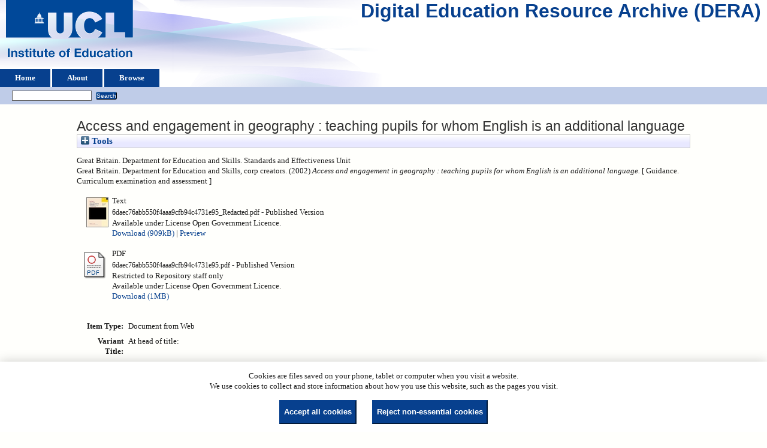

--- FILE ---
content_type: text/html; charset=utf-8
request_url: https://dera.ioe.ac.uk/id/eprint/7565/
body_size: 28986
content:
<!DOCTYPE html>
<html xmlns="http://www.w3.org/1999/xhtml">
  <head>
    <title> Access and engagement in geography : teaching pupils for whom English is an additional language  - Digital Education Resource Archive (DERA)</title>
    <link rel="icon" href="/favicon.ico" type="image/x-icon" />
    <link rel="shortcut icon" href="/favicon.ico" type="image/x-icon" />
    <meta name="eprints.eprintid" content="7565" />
<meta name="eprints.rev_number" content="11" />
<meta content="archive" name="eprints.eprint_status" />
<meta name="eprints.userid" content="35" />
<meta content="disk0/00/00/75/65" name="eprints.dir" />
<meta content="2011-08-02 04:40:48" name="eprints.datestamp" />
<meta content="2015-06-09 13:42:37" name="eprints.lastmod" />
<meta name="eprints.status_changed" content="2012-01-30 11:06:54" />
<meta name="eprints.type" content="web_document" />
<meta name="eprints.metadata_visibility" content="show" />
<meta content="Great Britain. Department for Education and Skills. Standards and Effectiveness Unit" name="eprints.corp_creators" />
<meta content="Great Britain. Department for Education and Skills" name="eprints.corp_creators" />
<meta name="eprints.title" content="Access and engagement in geography : teaching pupils for whom English is an additional language" />
<meta name="eprints.ispublished" content="pub" />
<meta content="English for specific purposes education, Geography education, Key stage 3, Lower secondary education" name="eprints.keywords" />
<meta name="eprints.note" content="Record imported from Sirsidynix Symphony: 2011-08-02 04:40:48. [variant title]: Key Stage 3 National Strategy. [notes]: On back cover: Standards and Effectiveness Unit. [notes]: Ref. DfES 0657/2002. [notes]: Bibliography p. 20. [physical_description]: 20 p. ; 30 cm. Some content has been redacted due to third party rights or other legal issues and is labelled as such in the document." />
<meta name="eprints.date" content="2002" />
<meta name="eprints.date_type" content="published" />
<meta content="Department for Education and Skills" name="eprints.publisher" />
<meta content="restricted" name="eprints.full_text_status" />
<meta content="paper" name="eprints.pres_type" />
<meta content="Guidance. Curriculum  examination and assessment" name="eprints.series" />
<meta name="eprints.coins" content="?url_ver=Z39.88-2004&amp;rft_val_fmt=info%3Aofi%2Ffmt%3Akev%3Amtx%3Adc&amp;rft.title=Access+and+engagement+in+geography+%3A+teaching+pupils+for+whom+English+is+an+additional+language&amp;rft.publisher=Department+for+Education+and+Skills&amp;rft.date=2002&amp;rft.type=Document+from+Web&amp;rft.type=NonPeerReviewed&amp;rft.format=text&amp;rft.identifier=http%3A%2F%2Fdera.ioe.ac.uk%2F7565%2F7%2F6daec76abb550f4aaa9cfb94c4731e95_Redacted.pdf&amp;rft.format=application%2Fpdf&amp;rft.identifier=http%3A%2F%2Fdera.ioe.ac.uk%2F7565%2F1%2F6daec76abb550f4aaa9cfb94c4731e95.pdf&amp;rft.identifier=++Great+Britain.+Department+for+Education+and+Skills.+Standards+and+Effectiveness+Unit%0A+Great+Britain.+Department+for+Education+and+Skills%2C+corp+creators.++(2002)+Access+and+engagement+in+geography+%3A+teaching+pupils+for+whom+English+is+an+additional+language.+++[+Guidance.+Curriculum+examination+and+assessment+]++++++++++&amp;rft.relation=http%3A%2F%2Fdera.ioe.ac.uk%2F7565%2F" />
<meta name="eprints.vartitle" content="At head of title:" />
<meta name="eprints.subcoll" content="offpubs" />
<meta content="http://ioe.sirsidynix.net.uk/uhtbin/cgisirsi/x/0/0/5?searchdata1=261055{CKEY}" name="eprints.libcat_link" />
<meta name="eprints.provenance_note" content="http://www.nationalstrategies.standards.dcsf.gov.uk/node/97362?uc=force_uj

Uploaded from 
http://webarchive.nationalarchives.gov.uk/20090317235213/http://www.nationalstrategies.standards.dcsf.gov.uk/downloader/6daec76abb550f4aaa9cfb94c4731e95.pdf" />
<meta name="eprints.citation" content="  Great Britain. Department for Education and Skills. Standards and Effectiveness Unit
 Great Britain. Department for Education and Skills, corp creators.  (2002) Access and engagement in geography : teaching pupils for whom English is an additional language.   [ Guidance. Curriculum examination and assessment ]          " />
<meta content="https://dera.ioe.ac.uk/id/eprint/7565/7/6daec76abb550f4aaa9cfb94c4731e95_Redacted.pdf" name="eprints.document_url" />
<meta name="eprints.document_url" content="https://dera.ioe.ac.uk/id/eprint/7565/1/6daec76abb550f4aaa9cfb94c4731e95.pdf" />
<link rel="schema.DC" href="http://purl.org/DC/elements/1.0/" />
<meta content="https://dera.ioe.ac.uk/id/eprint/7565/" name="DC.relation" />
<meta name="DC.title" content="Access and engagement in geography : teaching pupils for whom English is an additional language" />
<meta content="Department for Education and Skills" name="DC.publisher" />
<meta content="2002" name="DC.date" />
<meta name="DC.type" content="Document from Web" />
<meta name="DC.type" content="NonPeerReviewed" />
<meta name="DC.format" content="text" />
<meta content="en" name="DC.language" />
<meta content="cc_by_og" name="DC.rights" />
<meta content="https://dera.ioe.ac.uk/id/eprint/7565/7/6daec76abb550f4aaa9cfb94c4731e95_Redacted.pdf" name="DC.identifier" />
<meta name="DC.format" content="application/pdf" />
<meta content="en" name="DC.language" />
<meta name="DC.rights" content="cc_by_og" />
<meta content="https://dera.ioe.ac.uk/id/eprint/7565/1/6daec76abb550f4aaa9cfb94c4731e95.pdf" name="DC.identifier" />
<meta name="DC.identifier" content="  Great Britain. Department for Education and Skills. Standards and Effectiveness Unit
 Great Britain. Department for Education and Skills, corp creators.  (2002) Access and engagement in geography : teaching pupils for whom English is an additional language.   [ Guidance. Curriculum examination and assessment ]          " />
<!-- Highwire Press meta tags -->
<meta name="citation_title" content="Access and engagement in geography : teaching pupils for whom English is an additional language" />
<meta name="citation_publication_date" content="2002" />
<meta name="citation_online_date" content="2011/08/02" />
<meta name="citation_pdf_url" content="https://dera.ioe.ac.uk/id/eprint/7565/7/6daec76abb550f4aaa9cfb94c4731e95_Redacted.pdf" />
<meta content="https://dera.ioe.ac.uk/id/eprint/7565/1/6daec76abb550f4aaa9cfb94c4731e95.pdf" name="citation_pdf_url" />
<meta name="citation_date" content="2002" />
<meta name="citation_cover_date" content="2002" />
<meta name="citation_series_title" content="Guidance. Curriculum  examination and assessment" />
<meta name="citation_publisher" content="Department for Education and Skills" />
<meta name="citation_language" content="en" />
<meta content="English for specific purposes education; Geography education; Key stage 3; Lower secondary education" name="citation_keywords" />
<!-- PRISM meta tags -->
<link href="https://www.w3.org/submissions/2020/SUBM-prism-20200910/" rel="schema.prism" />
<meta name="prism.dateReceived" content="2011-08-02T04:40:48" />
<meta content="2015-06-09T13:42:37" name="prism.modificationDate" />
<meta content="Guidance. Curriculum  examination and assessment" name="prism.seriesTitle" />
<meta content="English for specific purposes education" name="prism.keyword" />
<meta content="Geography education" name="prism.keyword" />
<meta name="prism.keyword" content="Key stage 3" />
<meta name="prism.keyword" content="Lower secondary education" />
<link rel="canonical" href="https://dera.ioe.ac.uk/id/eprint/7565/" />
<link href="https://dera.ioe.ac.uk/cgi/export/eprint/7565/Refer/ucl_ioe-eprint-7565.refer" rel="alternate" type="text/plain" title="Refer" />
<link href="https://dera.ioe.ac.uk/cgi/export/eprint/7565/RIS/ucl_ioe-eprint-7565.ris" title="Reference Manager" type="text/plain" rel="alternate" />
<link href="https://dera.ioe.ac.uk/cgi/export/eprint/7565/DIDL/ucl_ioe-eprint-7565.xml" rel="alternate" type="text/xml; charset=utf-8" title="MPEG-21 DIDL" />
<link rel="alternate" type="application/atom+xml;charset=utf-8" title="Atom" href="https://dera.ioe.ac.uk/cgi/export/eprint/7565/Atom/ucl_ioe-eprint-7565.xml" />
<link title="HTML Citation" type="text/html; charset=utf-8" rel="alternate" href="https://dera.ioe.ac.uk/cgi/export/eprint/7565/HTML/ucl_ioe-eprint-7565.html" />
<link type="text/plain" title="RDF+N-Triples" rel="alternate" href="https://dera.ioe.ac.uk/cgi/export/eprint/7565/RDFNT/ucl_ioe-eprint-7565.nt" />
<link href="https://dera.ioe.ac.uk/cgi/export/eprint/7565/MODS/ucl_ioe-eprint-7565.xml" title="MODS" type="text/xml; charset=utf-8" rel="alternate" />
<link type="application/vnd.eprints.data+xml; charset=utf-8" title="EP3 XML" rel="alternate" href="https://dera.ioe.ac.uk/cgi/export/eprint/7565/XML/ucl_ioe-eprint-7565.xml" />
<link type="text/plain; charset=utf-8" title="Simple Metadata" rel="alternate" href="https://dera.ioe.ac.uk/cgi/export/eprint/7565/Simple/ucl_ioe-eprint-7565.txt" />
<link href="https://dera.ioe.ac.uk/cgi/export/eprint/7565/METS/ucl_ioe-eprint-7565.xml" rel="alternate" title="METS" type="text/xml; charset=utf-8" />
<link rel="alternate" title="RDF+N3" type="text/n3" href="https://dera.ioe.ac.uk/cgi/export/eprint/7565/RDFN3/ucl_ioe-eprint-7565.n3" />
<link href="https://dera.ioe.ac.uk/cgi/export/eprint/7565/DC/ucl_ioe-eprint-7565.txt" rel="alternate" title="Dublin Core" type="text/plain; charset=utf-8" />
<link href="https://dera.ioe.ac.uk/cgi/export/eprint/7565/COinS/ucl_ioe-eprint-7565.txt" rel="alternate" type="text/plain; charset=utf-8" title="OpenURL ContextObject in Span" />
<link title="RDF+XML" type="application/rdf+xml" rel="alternate" href="https://dera.ioe.ac.uk/cgi/export/eprint/7565/RDFXML/ucl_ioe-eprint-7565.rdf" />
<link title="EndNote" type="text/plain; charset=utf-8" rel="alternate" href="https://dera.ioe.ac.uk/cgi/export/eprint/7565/EndNote/ucl_ioe-eprint-7565.enw" />
<link title="BibTeX" type="text/plain; charset=utf-8" rel="alternate" href="https://dera.ioe.ac.uk/cgi/export/eprint/7565/BibTeX/ucl_ioe-eprint-7565.bib" />
<link type="text/plain; charset=utf-8" title="ASCII Citation" rel="alternate" href="https://dera.ioe.ac.uk/cgi/export/eprint/7565/Text/ucl_ioe-eprint-7565.txt" />
<link href="https://dera.ioe.ac.uk/cgi/export/eprint/7565/ContextObject/ucl_ioe-eprint-7565.xml" rel="alternate" type="text/xml; charset=utf-8" title="OpenURL ContextObject" />
<link href="https://dera.ioe.ac.uk/cgi/export/eprint/7565/RefWorks/ucl_ioe-eprint-7565.ref" rel="alternate" type="text/plain" title="RefWorks" />
<link href="https://dera.ioe.ac.uk/cgi/export/eprint/7565/CSV/ucl_ioe-eprint-7565.csv" rel="alternate" type="text/csv; charset=utf-8" title="Multiline CSV" />
<link href="https://dera.ioe.ac.uk/cgi/export/eprint/7565/JSON/ucl_ioe-eprint-7565.js" rel="alternate" title="JSON" type="application/json; charset=utf-8" />
<link rel="Top" href="https://dera.ioe.ac.uk/" />
    <link href="https://dera.ioe.ac.uk/sword-app/servicedocument" rel="Sword" />
    <link href="https://dera.ioe.ac.uk/id/contents" rel="SwordDeposit" />
    <link type="text/html" href="https://dera.ioe.ac.uk/cgi/search" rel="Search" />
    <link type="application/opensearchdescription+xml" rel="Search" href="https://dera.ioe.ac.uk/cgi/opensearchdescription" title="Digital Education Resource Archive (DERA)" />
    <script type="text/javascript">
// <![CDATA[
var eprints_http_root = "https://dera.ioe.ac.uk";
var eprints_http_cgiroot = "https://dera.ioe.ac.uk/cgi";
var eprints_oai_archive_id = "dera.ioe.ac.uk";
var eprints_logged_in = false;
var eprints_logged_in_userid = 0; 
var eprints_logged_in_username = ""; 
var eprints_logged_in_usertype = ""; 
var eprints_lang_id = "en";
// ]]></script>
    <style type="text/css">.ep_logged_in { display: none }</style>
    <link rel="stylesheet" href="/style/auto-3.4.5.css?1757690745" type="text/css" />
    <script src="/javascript/auto-3.4.5.js?1758210069" type="text/javascript">
//padder
</script>
    <!--[if lte IE 6]>
        <link rel="stylesheet" type="text/css" href="/style/ie6.css" />
   <![endif]-->
    <meta content="EPrints 3.4.5" name="Generator" />
    <meta content="text/html; charset=UTF-8" http-equiv="Content-Type" />
    <meta http-equiv="Content-Language" content="en" />
    
  </head>
  <body>
    
  <div class="ep_tm_header ep_noprint" id="ep_tm_header">
      <div class="ep_tm_site_logo">
        <a href="https://dera.ioe.ac.uk/" title="Digital Education Resource Archive (DERA)">
          <img alt="Digital Education Resource Archive (DERA)" src="/images/ucllogo.png" />
        </a>
      </div>
      <div><a class="ep_tm_archivetitle" href="https://dera.ioe.ac.uk/">Digital Education Resource Archive (DERA)</a></div>

<!--
    <div class="ep_tm_header ep_noprint" id="ep_tm_header">
      <div class="ep_tm_site_logo">
        <a href="{$config{frontpage}}" title="{phrase('archive_name')}">
          <img alt="{phrase('archive_name')}" src="{$config{rel_path}}{$config{site_logo}}"/>
        </a>
      </div>
-->
      <ul class="ep_tm_menu">
        <li>
          <a href="https://dera.ioe.ac.uk">
            Home
          </a>
        </li>
        <li>
          <a href="https://dera.ioe.ac.uk/information.html">
            About
          </a>
        </li>
        <li>
          <a href="https://dera.ioe.ac.uk/view/" menu="ep_tm_menu_browse">
            Browse
          </a>
          <ul id="ep_tm_menu_browse" style="display:none;">
            <li>
              <a href="https://dera.ioe.ac.uk/view/year/">
                Browse by 
                Year
              </a>
            </li>
          <li>
              <a href="https://dera.ioe.ac.uk/view/organisations/">
                Browse by 
                Organisations
              </a>
            </li>
<!--            <li>
              <a href="{$config{http_url}}/view/subjects/">
                <epc:phrase ref="bin/generate_views:indextitleprefix"/>
                <epc:phrase ref="viewname_eprint_subjects"/>
              </a>
            </li>
            <li>
              <a href="{$config{http_url}}/view/divisions/">
                <epc:phrase ref="bin/generate_views:indextitleprefix"/>
                <epc:phrase ref="viewname_eprint_divisions"/>
              </a>
            </li>
            <li>
              <a href="{$config{http_url}}/view/creators/">
                <epc:phrase ref="bin/generate_views:indextitleprefix"/>
                <epc:phrase ref="viewname_eprint_creators"/>
              </a>
            </li>
-->
          </ul>
        </li>
      </ul>
      <table class="ep_tm_searchbar">
        <tr>
          <td align="left">
            <ul id="ep_tm_menu_tools" class="ep_tm_key_tools"><li class="ep_tm_key_tools_item"><a href="/cgi/users/home" class="ep_tm_key_tools_item_link"></a></li></ul>
          </td>
          <td align="right" style="white-space: nowrap">
            
            <form method="get" accept-charset="utf-8" action="https://dera.ioe.ac.uk/cgi/facet/simple2" style="display:inline">
              <input class="ep_tm_searchbarbox" size="20" type="text" name="q" />
              <input class="ep_tm_searchbarbutton" value="Search" type="submit" name="_action_search" />
              <input type="hidden" name="_action_search" value="Search" />
              <input type="hidden" name="_order" value="bytitle" />
              <input type="hidden" name="basic_srchtype" value="ALL" />
              <input type="hidden" name="_satisfyall" value="ALL" />
            </form>
          </td>
        </tr>
      </table>
    </div>
    <div>
      <div class="ep_tm_page_content">
        <h1 class="ep_tm_pagetitle">
          

Access and engagement in geography : teaching pupils for whom English is an additional language


        </h1>
        <div class="ep_summary_content"><div class="ep_summary_content_top"><div id="ep_summary_box_1" class="ep_summary_box ep_plugin_summary_box_tools"><div class="ep_summary_box_title"><div class="ep_no_js">Tools</div><div id="ep_summary_box_1_colbar" class="ep_only_js" style="display: none"><a href="#" onclick="EPJS_blur(event); EPJS_toggleSlideScroll('ep_summary_box_1_content',true,'ep_summary_box_1');EPJS_toggle('ep_summary_box_1_colbar',true);EPJS_toggle('ep_summary_box_1_bar',false);return false" class="ep_box_collapse_link"><img src="/style/images/minus.png" border="0" alt="-" /> Tools</a></div><div id="ep_summary_box_1_bar" class="ep_only_js"><a href="#" onclick="EPJS_blur(event); EPJS_toggleSlideScroll('ep_summary_box_1_content',false,'ep_summary_box_1');EPJS_toggle('ep_summary_box_1_colbar',false);EPJS_toggle('ep_summary_box_1_bar',true);return false" class="ep_box_collapse_link"><img alt="+" src="/style/images/plus.png" border="0" /> Tools</a></div></div><div id="ep_summary_box_1_content" class="ep_summary_box_body" style="display: none"><div id="ep_summary_box_1_content_inner"><div style="margin-bottom: 1em" class="ep_block"><form action="https://dera.ioe.ac.uk/cgi/export_redirect" method="get" accept-charset="utf-8">
  <input type="hidden" name="eprintid" id="eprintid" value="7565" />
  <select aria-labelledby="box_tools_export_button" name="format">
    <option value="ContextObject">OpenURL ContextObject</option>
    <option value="RefWorks">RefWorks</option>
    <option value="CSV">Multiline CSV</option>
    <option value="JSON">JSON</option>
    <option value="DC">Dublin Core</option>
    <option value="COinS">OpenURL ContextObject in Span</option>
    <option value="RDFXML">RDF+XML</option>
    <option value="EndNote">EndNote</option>
    <option value="Text">ASCII Citation</option>
    <option value="BibTeX">BibTeX</option>
    <option value="MODS">MODS</option>
    <option value="XML">EP3 XML</option>
    <option value="Simple">Simple Metadata</option>
    <option value="METS">METS</option>
    <option value="RDFN3">RDF+N3</option>
    <option value="Refer">Refer</option>
    <option value="RIS">Reference Manager</option>
    <option value="DIDL">MPEG-21 DIDL</option>
    <option value="Atom">Atom</option>
    <option value="HTML">HTML Citation</option>
    <option value="RDFNT">RDF+N-Triples</option>
  </select>
  <input class="ep_form_action_button" id="box_tools_export_button" type="submit" value="Export" />
</form></div><div class="addtoany_share_buttons"><a target="_blank" href="https://www.addtoany.com/share?linkurl=https://dera.ioe.ac.uk/id/eprint/7565&amp;title=Access and engagement in geography : teaching pupils for whom English is an additional language"><img class="ep_form_action_button" alt="Add to Any" src="/images/shareicon/a2a.svg" /></a><a href="https://www.addtoany.com/add_to/twitter?linkurl=https://dera.ioe.ac.uk/id/eprint/7565&amp;linkname=Access and engagement in geography : teaching pupils for whom English is an additional language" target="_blank"><img alt="Add to Twitter" class="ep_form_action_button" src="/images/shareicon/twitter.svg" /></a><a href="https://www.addtoany.com/add_to/facebook?linkurl=https://dera.ioe.ac.uk/id/eprint/7565&amp;linkname=Access and engagement in geography : teaching pupils for whom English is an additional language" target="_blank"><img alt="Add to Facebook" class="ep_form_action_button" src="/images/shareicon/facebook.svg" /></a><a href="https://www.addtoany.com/add_to/linkedin?linkurl=https://dera.ioe.ac.uk/id/eprint/7565&amp;linkname=Access and engagement in geography : teaching pupils for whom English is an additional language" target="_blank"><img src="/images/shareicon/linkedin.svg" class="ep_form_action_button" alt="Add to Linkedin" /></a><a href="https://www.addtoany.com/add_to/pinterest?linkurl=https://dera.ioe.ac.uk/id/eprint/7565&amp;linkname=Access and engagement in geography : teaching pupils for whom English is an additional language" target="_blank"><img class="ep_form_action_button" alt="Add to Pinterest" src="/images/shareicon/pinterest.svg" /></a><a href="https://www.addtoany.com/add_to/email?linkurl=https://dera.ioe.ac.uk/id/eprint/7565&amp;linkname=Access and engagement in geography : teaching pupils for whom English is an additional language" target="_blank"><img alt="Add to Email" class="ep_form_action_button" src="/images/shareicon/email.svg" /></a></div></div></div></div></div><div class="ep_summary_content_left"></div><div class="ep_summary_content_right"></div><div class="ep_summary_content_main">

  <p style="margin-bottom: 1em">
    


    Great Britain. Department for Education and Skills. Standards and Effectiveness Unit<br />
Great Britain. Department for Education and Skills, corp creators.
  

(2002)

<em>Access and engagement in geography : teaching pupils for whom English is an additional language.</em>

   <when test="type = 'web_document'">
   
       [ Guidance. Curriculum  examination and assessment ]
       
   </when>





  



<span class="Z3988" title="?url_ver=Z39.88-2004&amp;rft_val_fmt=info%3Aofi%2Ffmt%3Akev%3Amtx%3Adc&amp;rft.title=Access+and+engagement+in+geography+%3A+teaching+pupils+for+whom+English+is+an+additional+language&amp;rft.publisher=Department+for+Education+and+Skills&amp;rft.date=2002&amp;rft.type=Document+from+Web&amp;rft.type=NonPeerReviewed&amp;rft.format=text&amp;rft.identifier=http%3A%2F%2Fdera.ioe.ac.uk%2F7565%2F7%2F6daec76abb550f4aaa9cfb94c4731e95_Redacted.pdf&amp;rft.format=application%2Fpdf&amp;rft.identifier=http%3A%2F%2Fdera.ioe.ac.uk%2F7565%2F1%2F6daec76abb550f4aaa9cfb94c4731e95.pdf&amp;rft.identifier=++Great+Britain.+Department+for+Education+and+Skills.+Standards+and+Effectiveness+Unit%0A+Great+Britain.+Department+for+Education+and+Skills%2C+corp+creators.++(2002)+Access+and+engagement+in+geography+%3A+teaching+pupils+for+whom+English+is+an+additional+language.+++[+Guidance.+Curriculum+examination+and+assessment+]++++++++++&amp;rft.relation=http%3A%2F%2Fdera.ioe.ac.uk%2F7565%2F"></span>



  </p>

  

  

    
  
    
      
      <table>
        
          <tr>
            <td valign="top" align="right"><a onmouseout="EPJS_HidePreview( event, 'doc_preview_162688', 'right' );" onfocus="EPJS_ShowPreview( event, 'doc_preview_162688', 'right' );" class="ep_document_link" onmouseover="EPJS_ShowPreview( event, 'doc_preview_162688', 'right' );" onblur="EPJS_HidePreview( event, 'doc_preview_162688', 'right' );" href="https://dera.ioe.ac.uk/id/eprint/7565/7/6daec76abb550f4aaa9cfb94c4731e95_Redacted.pdf"><img border="0" src="https://dera.ioe.ac.uk/7565/7.hassmallThumbnailVersion/6daec76abb550f4aaa9cfb94c4731e95_Redacted.pdf" alt="[thumbnail of 6daec76abb550f4aaa9cfb94c4731e95_Redacted.pdf]" class="ep_doc_icon" /></a><div class="ep_preview" id="doc_preview_162688"><div><div><span><img border="0" src="https://dera.ioe.ac.uk/7565/7.haspreviewThumbnailVersion/6daec76abb550f4aaa9cfb94c4731e95_Redacted.pdf" alt="" id="doc_preview_162688_img" class="ep_preview_image" /><div class="ep_preview_title">Preview</div></span></div></div></div></td>
            <td valign="top">
              

<!-- document citation -->

<span class="ep_document_citation">
<span class="document_format">Text</span>
<br /><span class="document_filename">6daec76abb550f4aaa9cfb94c4731e95_Redacted.pdf</span>

 - Published Version


  <br />Available under License Open Government Licence.

</span>

<br />
              <a href="https://dera.ioe.ac.uk/id/eprint/7565/7/6daec76abb550f4aaa9cfb94c4731e95_Redacted.pdf" onclick="_gaq.push(['_trackEvent', 'Documents', 'Downloaded', 'Document from Web - Text', 'Access and engagement in geography : teaching pupils for whom English is an additional language (https://dera.ioe.ac.uk/id/eprint/7565)' ]);">Download (909kB)</a>
              
        
        | <a title="   Text &lt;https://dera.ioe.ac.uk/id/eprint/7565/7/6daec76abb550f4aaa9cfb94c4731e95_Redacted.pdf&gt; 
6daec76abb550f4aaa9cfb94c4731e95_Redacted.pdf   - Published Version   
Available under License Open Government Licence.   " rel="lightbox[docs] nofollow" href="https://dera.ioe.ac.uk/7565/7.haslightboxThumbnailVersion/6daec76abb550f4aaa9cfb94c4731e95_Redacted.pdf">Preview</a>
        
        
              
  
              <ul>
              
              </ul>
            </td>
          </tr>
        
          <tr>
            <td valign="top" align="right"><a class="ep_document_link" href="https://dera.ioe.ac.uk/id/eprint/7565/1/6daec76abb550f4aaa9cfb94c4731e95.pdf"><img class="ep_doc_icon" alt="[thumbnail of 6daec76abb550f4aaa9cfb94c4731e95.pdf]" src="https://dera.ioe.ac.uk/style/images/fileicons/application_pdf.png" border="0" /></a></td>
            <td valign="top">
              

<!-- document citation -->

<span class="ep_document_citation">
<span class="document_format">PDF</span>
<br /><span class="document_filename">6daec76abb550f4aaa9cfb94c4731e95.pdf</span>

 - Published Version

  <br />Restricted to Repository staff only


  <br />Available under License Open Government Licence.

</span>

<br />
              <a href="https://dera.ioe.ac.uk/id/eprint/7565/1/6daec76abb550f4aaa9cfb94c4731e95.pdf" onclick="_gaq.push(['_trackEvent', 'Documents', 'Downloaded', 'Document from Web - PDF', 'Access and engagement in geography : teaching pupils for whom English is an additional language (https://dera.ioe.ac.uk/id/eprint/7565)' ]);">Download (1MB)</a>
              
              
  
              <ul>
              
              </ul>
            </td>
          </tr>
        
      </table>
    

  

  

  <!-- Remove abstract - UCLIOE-12 -->
  <!--<epc:if test="abstract">
    <h2><epc:phrase ref="eprint_fieldname_abstract"/></h2>
    <p style="text-align: left; margin: 1em auto 0em auto"><epc:print expr="abstract" /></p>
  </epc:if>-->

  <table style="margin-bottom: 1em; margin-top: 1em;" cellpadding="3">
    <tr>
      <th align="right">Item Type:</th>
      <td>
        Document from Web
        
        
        
      </td>
    </tr>
    
    
      
        <tr>
          <th align="right">Variant Title:</th>
          <td valign="top">At head of title:</td>
        </tr>
      
    
      
        <tr>
          <th align="right">Publisher:</th>
          <td valign="top">Department for Education and Skills</td>
        </tr>
      
    
      
        <tr>
          <th align="right">Series Name:</th>
          <td valign="top">Guidance. Curriculum  examination and assessment</td>
        </tr>
      
    
      
    
      
        <tr>
          <th align="right">Additional Information:</th>
          <td valign="top">Record imported from Sirsidynix Symphony: 2011-08-02 04:40:48. [variant title]: Key Stage 3 National Strategy. [notes]: On back cover: Standards and Effectiveness Unit. [notes]: Ref. DfES 0657/2002. [notes]: Bibliography p. 20. [physical_description]: 20 p. ; 30 cm. Some content has been redacted due to third party rights or other legal issues and is labelled as such in the document.</td>
        </tr>
      
    
      
    
      
    
      
        <tr>
          <th align="right">Depositing User:</th>
          <td valign="top">

<a href="https://dera.ioe.ac.uk/cgi/users/home?screen=User::View&amp;userid=35"><span class="ep_name_citation"><span class="person_name">pope</span></span></a>

</td>
        </tr>
      
    
      
        <tr>
          <th align="right">Date Deposited:</th>
          <td valign="top">02 Aug 2011 04:40</td>
        </tr>
      
    
      
        <tr>
          <th align="right">Last Modified:</th>
          <td valign="top">09 Jun 2015 13:42</td>
        </tr>
      
    
    <tr>
      <th align="right">URI:</th>
      <td valign="top"><a href="https://dera.ioe.ac.uk/id/eprint/7565">https://dera.ioe.ac.uk/id/eprint/7565</a></td>
    </tr>
  </table>

  
  

      
    <table class="ep_summary_page_actions">
    
      <tr>
        <td><a href="/cgi/users/home?screen=EPrint%3A%3AView&amp;eprintid=7565"><img class="ep_form_action_icon" alt="View Item" src="/style/images/action_view.png" role="button" /></a></td>
        <td>View Item</td>
      </tr>
    
    </table>
  







</div><div class="ep_summary_content_bottom"></div><div class="ep_summary_content_after"></div></div><div class="cc-update" id="cc-update"><button type="button" data-cc="c-settings" aria-haspopup="dialog" class="cc-link">Cookie preferences</button></div>
      </div>
    </div>
    <div class="ep_tm_footer ep_noprint">
      <div class="ep_tm_eprints_logo">
        <a href="http://eprints.org/software/">
          <img alt="EPrints Logo" src="/images/eprintslogo.png" />
        </a>
      </div>
      <div>Digital Education Resource Archive (DERA) is powered by <em><a href="http://eprints.org/software/">EPrints 3.4</a></em> and is hosted by <a href="http://eprints.org/">EPrints Services</a>. | <a href="https://www.ucl.ac.uk/accessibility/dera-accessibility-statement">Accessibility</a></div>
    </div>
 <script type="text/javascript">
   if (window.location.search.indexOf('?view=primo') === 0)
   {     
      document.getElementById("ep_tm_header").style.display= "none";
   }
</script>
  </body>
</html>